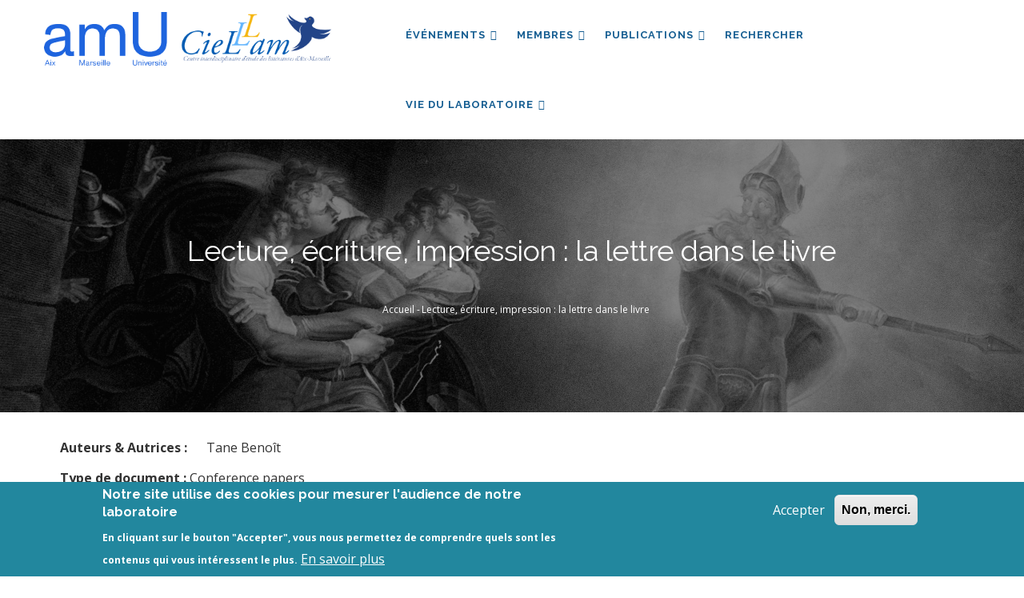

--- FILE ---
content_type: text/css
request_url: https://cielam.univ-amu.fr/themes/custom/cielam_theme/dist/css/styles.css?t47wdd
body_size: 3057
content:
#homepage-content .last-news .more a,#homepage-content .pre-footer .block--collapsible__trigger{align-items:center;background-color:#165f92;border:0;border-radius:.5rem;color:#fff;-js-display:inline-flex;display:inline-flex;font-size:1.6rem;font-weight:700;justify-content:center;line-height:1.1;padding:2rem;text-align:center;text-transform:uppercase;transition:background-color .2s ease-in-out}#homepage-content .last-news .more a:focus,#homepage-content .last-news .more a:hover,#homepage-content .pre-footer .block--collapsible__trigger:focus,#homepage-content .pre-footer .block--collapsible__trigger:hover{background-color:#339acc;color:#fff}#homepage-content .pre-footer .block--collapsible__trigger{background-color:#165f92;border-color:#fff;color:#fff}#homepage-content .pre-footer .block--collapsible__trigger:focus,#homepage-content .pre-footer .block--collapsible__trigger:hover{background-color:#fff;color:#165f92}.node--type-event.node--view-mode-home,.node--type-news.node--view-mode-home{background-color:#fff;border-radius:2.5rem;box-shadow:3px 3px 25px rgba(0,0,0,.11);padding:2.5rem 2rem 5rem;position:relative;font-size:1.6rem;transition:box-shadow .2s ease-in-out}.node--type-event.node--view-mode-home .field--name-event-cover,.node--type-news.node--view-mode-home .field--name-news-image{margin-bottom:1rem}.node--type-event.node--view-mode-home .field--name-event-cover img,.node--type-news.node--view-mode-home .field--name-news-image img{-o-object-fit:cover;object-fit:cover;width:100%}.node--type-event.node--view-mode-home .field--name-event-type,.node--type-news.node--view-mode-home .field--name-news-type{color:#418292;font-family:Raleway,"Helvetica Neue",Helvetica,Arial,sans-serif;font-size:1.6rem;font-weight:700;margin-bottom:.8rem;line-height:1;text-transform:uppercase}.node--type-event.node--view-mode-home .field--name-event-date,.node--type-news.node--view-mode-home .field--name-news-date{font-size:1.55rem;line-height:1}.node--type-event.node--view-mode-home .field--name-event-date .field__label,.node--type-news.node--view-mode-home .field--name-news-date .field__label{font-weight:400}.node--type-event.node--view-mode-home .node__title,.node--type-news.node--view-mode-home .node__title{font-family:Raleway,"Helvetica Neue",Helvetica,Arial,sans-serif;font-size:2.2rem;line-height:1.1;font-weight:700;margin:1rem 0}.node--type-event.node--view-mode-home .node__title a::before,.node--type-news.node--view-mode-home .node__title a::before{bottom:0;content:"";left:0;position:absolute;right:0;top:0}.node--type-event.node--view-mode-home .field--name-body,.node--type-news.node--view-mode-home .field--name-body{font-size:1.7rem;line-height:1.38}.node--type-event.node--view-mode-home::after,.node--type-news.node--view-mode-home::after{bottom:1rem;color:#1974ba;content:"";display:inline-block;font-family:FontAwesome;font-size:5rem;font-weight:700;line-height:3rem;position:absolute;right:1.3rem;text-rendering:auto;transition:color .2s ease-in-out;-webkit-font-smoothing:antialiased;-moz-osx-font-smoothing:grayscale}.node--type-event.node--view-mode-home:focus-within,.node--type-event.node--view-mode-home:hover,.node--type-news.node--view-mode-home:focus-within,.node--type-news.node--view-mode-home:hover{box-shadow:3px 3px 25px rgba(0,0,0,.25)}.node--type-event.node--view-mode-home:focus-within .node__title a,.node--type-event.node--view-mode-home:hover .node__title a,.node--type-news.node--view-mode-home:focus-within .node__title a,.node--type-news.node--view-mode-home:hover .node__title a{text-decoration:underline}.node--type-event.node--view-mode-home:focus-within::after,.node--type-event.node--view-mode-home:hover::after,.node--type-news.node--view-mode-home:focus-within::after,.node--type-news.node--view-mode-home:hover::after{color:#fbb400}.cielam-group-details .cielam-group-news footer,.cielam-group-details .cielam-group-news header{text-align:center}.cielam-group-details .view-content-wrap{margin-bottom:5rem}.cielam-group-details .team-members header{text-align:center}.cielam-axis-details .axis-events footer,.cielam-axis-details .axis-events header{text-align:center}.cielam-axis-details .axis-events .view-content-wrap>.item{margin-bottom:2rem}.cielam-axis-details .axis-events .views-field-title a{font-weight:700}.cielam-axis-details .axis-events .views-field-event-date .field-content,.cielam-axis-details .axis-events .views-field-event-date .views-label,.cielam-axis-details .axis-events .views-field-event-location .field-content,.cielam-axis-details .axis-events .views-field-event-location .views-label{display:inline-block}.cielam-axis-details .axis-events .views-field-event-date .views-label,.cielam-axis-details .axis-events .views-field-event-location .views-label{margin-right:.5rem}.member-list-directory header{margin-bottom:2rem}.member-list-directory .views-field-member-picture{-js-display:flex;display:flex;align-items:center;justify-content:center;margin-bottom:.5rem;min-height:225px}.member-list-directory .view-content-wrap{display:grid;-moz-column-gap:2rem;column-gap:2rem;row-gap:4rem;grid-template-columns:repeat(2,1fr);align-items:center;text-align:center}.field--name-member-director .field__items{-js-display:flex;display:flex;gap:1rem}.field--name-member-director .field__items .field__item:not(:last-child):after{content:','}.mags-list .malice-issues ul{list-style:circle}.mags-list .malice-issues ul li{margin-bottom:.5rem}.events-list h2,.news-list h2{font-size:2.3rem;margin-bottom:4.5rem}.events-list .item,.news-list .item{margin-bottom:7rem}body.frontpage .main{margin-bottom:0}#homepage-content .page-title{text-align:center;font-size:1.5rem;line-height:1.1;margin-bottom:1.5rem}#homepage-content .page-title h1{color:#165f92;font-size:2.2rem;margin:0;text-transform:uppercase}#homepage-content .row{margin-bottom:2.5rem;padding-bottom:2.5rem}#homepage-content .last-publications .slick-next,#homepage-content .last-publications .slick-prev{background:0 0;border:none;position:absolute;top:50%;transform:translateY(calc(-50% - 4.5rem));z-index:1}#homepage-content .last-publications .slick-next span,#homepage-content .last-publications .slick-prev span{display:block;height:0;overflow:hidden;width:0}#homepage-content .last-publications .slick-next::after,#homepage-content .last-publications .slick-prev::after{content:"";color:#fbb400;display:block;font-family:FontAwesome;font-size:3rem;font-weight:700;text-rendering:auto;-webkit-font-smoothing:antialiased;-moz-osx-font-smoothing:grayscale}#homepage-content .last-publications .slick-prev{left:-1.5rem}#homepage-content .last-publications .slick-next{right:-1.5rem}#homepage-content .last-publications .slick-next::after{transform:rotate(180deg)}#homepage-content .last-publications .slick-slide{margin:0 1rem}#homepage-content .last-publications .slick-dots{align-items:center;-js-display:flex;display:flex;flex-flow:row nowrap;justify-content:center;padding:1.5rem 0 0;margin:0;width:100%}#homepage-content .last-publications .slick-dots li{list-style:none;margin:0 .3rem}#homepage-content .last-publications .slick-dots li button{background:#aacce6;border:2px solid transparent;border-radius:100%;height:1.1rem;padding:0;text-indent:-999vw;width:1.1rem}#homepage-content .last-publications .slick-dots li button:focus,#homepage-content .last-publications .slick-dots li button:hover{border-color:#165f92}#homepage-content .last-publications .slick-dots li.slick-active button{background:#165f92}#homepage-content .last-news h2{color:#165f92;font-size:2.2rem;margin:0 0 3rem;text-align:center;text-transform:uppercase}#homepage-content .last-news .item{margin-bottom:4rem}#homepage-content .last-news .more{align-items:center;-js-display:flex;display:flex;flex-flow:column nowrap;justify-content:center}#homepage-content .last-news .more a{margin-bottom:1rem}#homepage-content .pre-footer{background-color:#1974ba;color:#fff;left:50%;position:relative;margin-left:-50vw;width:100vw}#homepage-content .pre-footer .wrapper{padding:4rem 2rem 5rem}#homepage-content .pre-footer .block:not(:last-child){margin-bottom:3rem!important}#homepage-content .pre-footer .block .field--name-body{line-height:1.3;font-size:1.6rem}#homepage-content .pre-footer .block .field--name-body p:not(:last-child){margin-bottom:1em}#homepage-content .pre-footer .block h3{font-size:1.6rem}#homepage-content .pre-footer .block--collapsible h2,#homepage-content .pre-footer .block--collapsible h3,#homepage-content .pre-footer .block--who h2,#homepage-content .pre-footer .block--who h3{color:#fff;font-family:Raleway,"Helvetica Neue",Helvetica,Arial,sans-serif;text-transform:uppercase}#homepage-content .pre-footer .block--collapsible h2:first-child,#homepage-content .pre-footer .block--collapsible h3:first-child,#homepage-content .pre-footer .block--who h2:first-child,#homepage-content .pre-footer .block--who h3:first-child{margin-top:0}#homepage-content .pre-footer .block--collapsible a,#homepage-content .pre-footer .block--who a{color:#fff;text-decoration:underline}#homepage-content .pre-footer .block--collapsible a:focus,#homepage-content .pre-footer .block--collapsible a:hover,#homepage-content .pre-footer .block--who a:focus,#homepage-content .pre-footer .block--who a:hover{text-shadow:1px 1px 0 currentColor}#homepage-content .pre-footer .block--who h2{font-size:2.6rem}#homepage-content .pre-footer .block--collapsible__trigger{display:block;margin:0 auto}#homepage-content .pre-footer .block--collapsible__trigger::after{content:"";color:currentColor;display:inline-block;font-family:FontAwesome;font-size:2rem;font-weight:400;line-height:1;margin-left:.5rem;text-rendering:auto;transition:transform .2s ease-in-out;-webkit-font-smoothing:antialiased;-moz-osx-font-smoothing:grayscale}#homepage-content .pre-footer .block--collapsible__trigger[aria-expanded=true]::after{transform:rotate(-180deg)}#homepage-content .pre-footer .block--collapsible__content{max-height:100vh;overflow:hidden;padding-top:1rem;transition:all .2s ease-in-out}#homepage-content .pre-footer .block--collapsible__content[aria-hidden=true]{max-height:0;padding-top:0;visibility:hidden}#homepage-content .pre-footer .block--infos{background-color:#fff;border-radius:3rem;color:#333;padding:3rem 2.5rem}#homepage-content .pre-footer .block--infos h2{font-family:Raleway,"Helvetica Neue",Helvetica,Arial,sans-serif;font-size:2.2rem;margin-top:0;text-transform:uppercase}#homepage-content .pre-footer .block--infos ul{margin:0;padding:0}#homepage-content .pre-footer .block--infos ul li{list-style:none;padding-left:3.5rem;position:relative}#homepage-content .pre-footer .block--infos ul li:not(:last-child){margin-bottom:2rem}#homepage-content .pre-footer .block--infos ul li::before{content:"";color:#fbb400;display:block;font-family:FontAwesome;font-size:3rem;line-height:1;position:absolute;left:0;text-rendering:auto;-webkit-font-smoothing:antialiased;-moz-osx-font-smoothing:grayscale}#homepage-content .pre-footer .block--infos ul li a{color:currentColor;font-family:Raleway,"Helvetica Neue",Helvetica,Arial,sans-serif;font-weight:700;font-size:1.6rem}#homepage-content .pre-footer .block--infos ul li a:focus,#homepage-content .pre-footer .block--infos ul li a:hover{text-decoration:underline}#homepage-content .welcome-text{font-size:1.45rem;margin-bottom:2rem!important;border-left:solid 4px #e2b658;padding:1rem 2rem 2rem;background-color:#f1f3f4}#homepage-content .updated-content>h2{text-align:center;margin-bottom:2.5rem}#homepage-content .updated-content article h2{font-size:1.6rem;font-weight:400;margin-top:0;margin-bottom:.3rem}#homepage-content .updated-content .more-link{margin-bottom:4rem}#homepage-content .node--type-event.node--view-mode-teaser,#homepage-content .node--type-news.node--view-mode-teaser,#homepage-content .node--type-publication.node--view-mode-teaser{margin-bottom:2rem;border-bottom:solid 1px #e0f2ff;padding-bottom:2rem}#homepage-content .node--type-event.node--view-mode-teaser .field__label,#homepage-content .node--type-publication.node--view-mode-teaser .field__label{font-weight:400}#homepage-content .node--type-event.node--view-mode-teaser .field--name-body,#homepage-content .node--type-publication.node--view-mode-teaser .field--name-body{margin:0}#homepage-content ul.links{margin-bottom:0}.node--type-publication.node--view-mode-home{position:relative;font-size:1.6rem}.node--type-publication.node--view-mode-home .field--name-pub-cover img{height:100%;-o-object-fit:cover;object-fit:cover;width:100%}.node--type-publication.node--view-mode-home .node__content{background:rgba(25,116,186,.85);bottom:0;left:0;padding:2rem 1.5rem 3rem;position:absolute;right:0;transition:background-color .2s ease-in-out}.node--type-publication.node--view-mode-home .node__content,.node--type-publication.node--view-mode-home .node__content a{color:#fff}.node--type-publication.node--view-mode-home .node__content a::before,.node--type-publication.node--view-mode-home .node__content::before{bottom:0;content:"";left:0;position:absolute;right:0;top:0}.node--type-publication.node--view-mode-home .node__content:focus-within,.node--type-publication.node--view-mode-home .node__content:hover{background:#1974ba}.node--type-publication.node--view-mode-home .node__content:focus-within a,.node--type-publication.node--view-mode-home .node__content:hover a{text-decoration:underline}.node--type-publication.node--view-mode-home .node__title{font-family:Raleway,"Helvetica Neue",Helvetica,Arial,sans-serif;font-weight:700;line-height:1.1}.node--type-publication.node--view-mode-home .field--name-pub-author{font-size:1.5rem}.node--type-publication.node--view-mode-home .field--name-pub-author .field__label{font-weight:400}.node--type-publication .field--name-pub-author .field__item,.node--type-publication .field--name-pub-author .field__items,.node--type-publication .field--name-pub-author .field__label{display:inline}.node--type-publication .field--name-pub-author .field__item{margin-right:.25rem}.node--type-publication.node--view-mode-teaser{margin-bottom:3rem}.node--type-publication.node--view-mode-teaser aside.cover{text-align:center}.node--type-publication.node--view-mode-teaser h2{font-size:1.5rem;text-align:center}.node--type-publication.node--view-mode-embed h2{max-width:32rem;margin-left:auto;margin-right:auto;margin-bottom:.6rem!important}.node--type-publication.node--view-mode-embed .node__content{font-size:1.3rem}.node--type-publication.node--view-mode-embed .node__content>.field{margin-bottom:0}.publications-collection .views-field-pub-cover,.publications-global .views-field-pub-cover{text-align:center}.publications-collection .view-content-wrap>.item,.publications-global .view-content-wrap>.item{margin-bottom:2rem}@media (min-width:768px){.node--type-event.node--view-mode-home .field--name-event-cover,.node--type-news.node--view-mode-home .field--name-news-image{grid-column:1;margin-bottom:0}.node--type-event.node--view-mode-home,.node--type-news.node--view-mode-home{display:grid;grid-column-gap:3rem;grid-template-columns:1fr 3fr;padding:3rem 7rem 4rem 3.5rem}.node--type-event.node--view-mode-home .node__content,.node--type-news.node--view-mode-home .node__content{grid-column:2}.node--type-event.node--view-mode-home::after,.node--type-news.node--view-mode-home::after{bottom:3rem;right:2.5rem;pointer-events:none}#homepage-content .page-title{font-size:1.6rem;margin-bottom:2rem}#homepage-content .page-title h1{font-size:2.5rem}#homepage-content .row{margin-bottom:4rem;padding-bottom:4rem}#homepage-content .last-news h2{font-size:2.3rem;margin-bottom:4.5rem}#homepage-content .last-news .item{margin-bottom:7rem}#homepage-content .last-news .more{flex-flow:row nowrap}#homepage-content .last-news .more a{margin:0 1rem}#homepage-content .pre-footer .wrapper{align-items:flex-start;display:grid;grid-auto-rows:auto;grid-gap:3rem;grid-template-columns:repeat(2,1fr)}#homepage-content .pre-footer .block:not(:last-child){margin-bottom:0!important}#homepage-content .pre-footer .block--who h2{font-size:3rem}#homepage-content .pre-footer .block--collapsible__trigger{display:none}#homepage-content .pre-footer .block--collapsible__content[aria-hidden=true]{max-height:auto;overflow:visible;visibility:visible}#homepage-content .pre-footer .block--infos{grid-column:span 2}#homepage-content .node--type-publication.node--view-mode-teaser aside.cover{flex-shrink:0;margin:2rem 2rem 2rem 0;width:100px}.node--type-publication.node--view-mode-teaser{-js-display:flex;display:flex}.node--type-publication.node--view-mode-teaser aside.cover{flex-shrink:0;margin:2rem 2rem 2rem 0;width:180px}.node--type-publication.node--view-mode-teaser aside.cover-missing img{width:140px}.node--type-publication.node--view-mode-teaser h2{text-align:left}.publications-collection .view-content-wrap,.publications-global .view-content-wrap{display:grid;grid-template-columns:repeat(3,1fr);grid-gap:3rem}}@media screen and (min-width:768px){.cielam-group-details .team-members-list ul{display:grid;grid-template-columns:repeat(2,1fr)}.team-members-list ul{display:grid;grid-template-columns:repeat(2,1fr)}}@media (min-width:992px){.node--type-event.node--view-mode-home,.node--type-news.node--view-mode-home{grid-column-gap:6rem}#homepage-content .page-title{font-size:2.1rem;margin-bottom:4rem}#homepage-content .page-title h1{font-size:2.7rem}#homepage-content .row{margin-bottom:5rem;padding-bottom:5rem}#homepage-content .last-news h2{font-size:3rem;margin-bottom:6rem}#homepage-content .pre-footer .wrapper{grid-gap:4.5rem}.publications-collection .view-content-wrap,.publications-global .view-content-wrap{grid-template-columns:repeat(4,1fr)}}@media screen and (min-width:992px){.cielam-group-details .team-members-list ul{grid-template-columns:repeat(3,1fr)}.member-list-directory .view-content-wrap{grid-template-columns:repeat(3,1fr)}.team-members-list ul{grid-template-columns:repeat(3,1fr)}}@media screen and (min-width:1200px){.cielam-group-details .team-members-list ul{grid-template-columns:repeat(4,1fr)}.member-list-directory .view-content-wrap{grid-template-columns:repeat(4,1fr)}.team-members-list ul{grid-template-columns:repeat(4,1fr)}}@media (min-width:1200px){#homepage-content .pre-footer .wrapper{grid-template-columns:repeat(3,1fr);margin:0 auto;max-width:120rem}#homepage-content .pre-footer .block--infos{grid-column:span 1}}

--- FILE ---
content_type: text/css
request_url: https://cielam.univ-amu.fr/profiles/custom/socle_labo/themes/gavias_tico/css/amu.css?t47wdd
body_size: 4884
content:
.node--type-mag.node--view-mode-list .node-readmore a,.node--type-mag.node--view-mode-teaser .node-readmore a,.node--type-mag.node--view-mode-related .node-readmore a,.readmore-button{align-items:center;background-color:#165F92;border:0;border-radius:.5rem;color:#fff;display:inline-flex;font-family:"Open Sans",Arial,sans-serif;font-size:1.6rem;font-weight:bold;justify-content:center;line-height:1.1;padding:1.5rem 2rem;text-align:center;text-transform:uppercase;transition:background-color .2s ease-in-out}.node--type-mag.node--view-mode-list .node-readmore a:hover,.node--type-mag.node--view-mode-teaser .node-readmore a:hover,.node--type-mag.node--view-mode-related .node-readmore a:hover,.readmore-button:hover,.node--type-mag.node--view-mode-list .node-readmore a:focus,.node--type-mag.node--view-mode-teaser .node-readmore a:focus,.node--type-mag.node--view-mode-related .node-readmore a:focus,.readmore-button:focus{background-color:#339ACC;color:white}.node--type-mag.node--view-mode-list .node-readmore,.node--type-mag.node--view-mode-teaser .node-readmore,.node--type-mag.node--view-mode-related .node-readmore{text-align:center;margin-bottom:2rem;margin-top:1rem}.node--type-mag.node--view-mode-full .field--name-computed-contributors h3{display:inline-block;font-size:16px;font-weight:700;text-transform:uppercase;position:relative;letter-spacing:2px;color:#222;padding:10px 0;font-family:"Raleway","Helvetica Neue",Helvetica,Arial,sans-serif;z-index:9}.node--type-mag.node--view-mode-full .block-field-blocknodemagcomputed-mag-issue-number,.node--type-mag.node--view-mode-related .field--name-computed-mag-issue-number{color:#777;font-size:1.4rem}#content{margin-top:1rem;overflow:unset}img.align-right{margin-left:2rem}img.align-left{margin-right:2rem}.content-main-inner>.row{padding-left:2rem;padding-right:2rem}.footnote-ref{background-color:aliceblue;padding:0 0.3rem;margin-left:0.2rem}figcaption{font-size:1.35rem;color:#808080}@media screen and (max-width: 800px){.amupod-video-embed{width:100%;height:auto;aspect-ratio:16/9}}@media screen and (max-width: 1799px){.back-to-top,.js-toc{display:none}.show-toc{background:#fff url("../images/icon-toc.svg") no-repeat left center;background-size:contain;display:block;width:4rem;height:4rem;text-indent:-250rem}.show-toc.is-opened{background-image:url("../images/icon-close.svg")}.js-toc.is-opened{display:block}.js-toc-wrapper{position:absolute;top:0;bottom:0;z-index:10;right:50%;margin-right:-48vw;margin-top:10rem}.js-toc-wrapper-horizontal{position:sticky;top:21vh;display:flex;flex-direction:column;align-items:flex-end}.js-toc{max-width:30rem}}@media screen and (min-width: 1050px){.js-toc-wrapper{left:50%;right:unset;margin-right:unset;margin-left:-48vw}.js-toc-wrapper-horizontal{align-items:flex-start}}@media screen and (min-width: 1050px) and (min-width: 1800px){.show-toc,.back-to-top{display:none}.js-toc-wrapper{position:absolute;top:0;bottom:0;z-index:10;left:50%;margin-left:-48vw}.js-toc-wrapper-horizontal{position:sticky;top:140px}.js-toc{max-width:30rem}}.is-position-fixed .back-to-top{background:#fff url("../images/icon-top.svg") no-repeat left center;background-size:contain;display:inline-block;width:4rem;height:4rem;text-indent:-250rem}.js-toc{background-color:white;padding:1rem 1rem 0;overflow-y:auto;border-radius:5px}@media screen and (max-width: 992px){.js-toc{max-height:40vh}}@media screen and (min-width: 992px){.js-toc{max-height:50vh}}.js-toc ul{list-style:circle;font-size:1.50rem}.js-toc li{line-height:1.3;margin-bottom:0.2rem}.js-toc li.is-active-li{font-weight:600}.node--view-mode-full figure{margin:0 2rem 2rem}.views-header-content{margin-bottom:1rem}.breadcrumbs{position:relative}#block-mag-nav{grid-row:2/3;grid-column:1/2;margin-bottom:19px;text-align:center}.navigation .gva_menu_magazine>li:hover>ul.sub-menu,.navigation .gva_menu_magazine>li:hover div.sub-menu{visibility:visible}#block-mag-nav .gva_menu_magazine{background-color:white;border-radius:5px 5px 0 0;margin:auto;float:none;display:inline-flex;flex-flow:row nowrap;overflow-x:auto;max-width:75%}@media screen and (max-width: 992px){#block-mag-nav .gva_menu_magazine{padding-bottom:100vh;margin-bottom:-100vh}}@media screen and (min-width: 992px){#block-mag-nav .gva_menu_magazine{overflow-x:visible;max-width:70%}}#block-mag-nav .gva_menu_magazine>li{flex-shrink:0}#block-mag-nav .gva_menu_magazine>li a{display:block;position:relative;color:#165e92;font-size:13px;font-weight:700;letter-spacing:1px;text-transform:uppercase;padding:1rem 1.6rem;-webkit-transition:all 0.1s;-o-transition:all 0.1s;transition:all 0.1s;-moz-transition:all 0.1s;-ms-transition:all 0.1s;text-align:center;font-family:"Raleway","Helvetica Neue",Helvetica,Arial,sans-serif}@media (max-width: 991px){#block-mag-nav .gva_menu_magazine>li a{padding-left:8px;padding-right:8px}}#block-mag-nav .gva_menu_magazine>li a:before{content:"";position:absolute;top:0;left:0;width:100%;height:1px;background:#fff;z-index:9;-webkit-transition:all 0.1s;-o-transition:all 0.1s;transition:all 0.1s;-moz-transition:all 0.1s;-ms-transition:all 0.1s;opacity:0;filter:alpha(opacity=0);display:none}#block-mag-nav .gva_menu_magazine>li a.menu-item--active-trail{color:#0570bb}#block-mag-nav .gva_menu_magazine>li a:hover{color:#0570bb}#block-mag-nav .gva_menu_magazine>li a:hover:before{opacity:1;filter:alpha(opacity=100)}#block-mag-nav .gva_menu_magazine>li a.is-active{color:#0570bb}#block-mag-nav .gva_menu_magazine>li a.is-active:before{opacity:1;filter:alpha(opacity=100)}#block-mag-nav .gva_menu_magazine>li a .nav-minus{transform:rotate(180deg)}#block-mag-nav .gva_menu_magazine>li>a{border-bottom:2px solid transparent;padding:1.2rem 3rem 1rem;margin-left:1rem;margin-right:1rem;-webkit-transition:all 0s;-o-transition:all 0s;transition:all 0s;-moz-transition:all 0s;-ms-transition:all 0s}#block-mag-nav .gva_menu_magazine>li>a:hover{border-bottom:solid 2px #09c;-webkit-transition:border-color 0.1s;-o-transition:border-color 0.1s;transition:border-color 0.1s;-moz-transition:border-color 0.1s;-ms-transition:border-color 0.1s}#block-mag-nav .gva_menu_magazine>li.menu-item--active-trail>a{border-bottom:solid 2px #e2b658}#block-mag-nav .gva_menu_magazine>li:first-child>a{padding-left:2.5rem;margin-left:0rem}#block-mag-nav .gva_menu_magazine>li:last-child>a{padding-right:2.5rem;margin-right:0rem}#block-mag-nav .gva_menu_magazine>li ul.sub-menu{visibility:visible;opacity:1}#mag-logo{grid-area:mag_logo}[id]{scroll-margin-top:1em}.toolbar-horizontal [id]{scroll-margin-top:2em}.toolbar-tray-open.toolbar-horizontal [id]{scroll-margin-top:5em}.mag-glossary-authors .authors-letter-list ul{margin-left:3rem}.mag-glossary-authors .authors-letter-list ul li{list-style-type:circle}ul.glossary-items{display:flex;margin:0;padding:0;justify-content:space-around}ul.glossary-items li{list-style:none}@media (min-width: 768px){ul.glossary-items li:after{content:'-';color:#777;padding-left:0.3rem}}@media (min-width: 768px) and (min-width: 1200px){ul.glossary-items li:after{padding-left:1rem}}ul.glossary-items li:last-child:after{content:none;padding-left:0;padding-right:0}.mags-list .malice-issues ul{list-style:none}.mags-list .malice-issues ul li{margin-bottom:2rem}.partners-list .view-content-wrap{display:flex;gap:2rem;row-gap:5rem;flex-flow:wrap;align-items:center;margin-bottom:4rem;justify-content:space-around;text-align:center}.partners-list .view-content-wrap>.item{flex-basis:150px}@media (min-width: 992px){.partners-list .view-content-wrap{row-gap:3rem}}.align-center{display:block;margin-right:auto;margin-left:auto;text-align:center}.block-happyculture-promotion{font-size:1.3rem;text-align:center}.field--label-inline>.field__label,.field--label-inline>.field__item,.field--label-inline>.field__items{display:inline-block}.field--label-inline>.field__label{font-weight:bold}.field--label-above>.field__label{font-weight:bold}.layout--twocol-section--50-50 .layout__region,.layout--twocol-section--67-33 .layout__region{margin-bottom:3rem}@media (min-width: 640px){.layout--twocol-section--50-50>.layout__region--second,.layout--twocol-section--67-33>.layout__region--second{padding-left:5rem}}.sidebar-right .block-title{text-align:center}@media (min-width: 992px){.sidebar-right .block-title{text-align:left}}blockquote+blockquote{margin-top:-28px}blockquote{font-size:inherit !important}.sdfootnote-western>a{margin-right:0.8rem}.sdfootnote-western+.sdfootnote-western:before{content:''}.views-exposed-form{font-size:1.4rem;margin-bottom:2rem}.views-exposed-form .description{color:#777;font-size:1.2rem;line-height:1.4rem;margin-top:0.5rem}.views-exposed-form .form-item{margin-bottom:1rem}@media screen and (min-width: 1200px){.views-exposed-form{display:flex;align-items:normal}.views-exposed-form>.form-item{margin-bottom:0;margin-right:1rem}}.views-exposed-form .form-actions{display:flex;align-items:center}.views-exposed-form .form-actions input{margin-right:1.5rem}.views-exposed-form .form-actions input:last-of-type{margin-right:0}.links{margin-top:1rem}.js-pager__items{list-style:none;text-align:center}.js-pager__items li{color:#666;display:inline-block;padding:0 0.5rem}.js-pager__items li a{display:inline-block;padding:5px 14px;border:1px solid #ddd}.js-pager__items li a:hover{background-color:#eeeeee}.feed-icon{display:block;text-align:center}.readmore-button{position:relative;background-color:#3D8291;display:block;margin:4rem auto 4rem;padding:0.5rem 1rem 0.5rem 1.6rem;text-align:center}.readmore-button[aria-expanded="true"]{display:none}.readmore-button::after{color:white;content:"";font-family:FontAwesome;font-size:2rem;font-weight:bold;line-height:1rem;text-rendering:auto;transition:color .1s ease-in-out;-webkit-font-smoothing:antialiased;-moz-osx-font-smoothing:grayscale;margin-left:1rem}.readmore-button:hover .node__title a,.readmore-button:focus-within .node__title a{text-decoration:underline}.readmore-button:hover::after,.readmore-button:focus-within::after{color:#FBB400}.logged-in .contact-message-global-contact-form #edit-name,.logged-in .contact-message-global-contact-form #edit-mail{margin-bottom:6rem}.mags-list .view-content-wrap{margin-bottom:3rem}.global-search .view-content-wrap .item{margin-bottom:2rem}.global-search .views-field-search-api-excerpt{margin-bottom:1rem}.global-search .views-label-created,.global-search .views-field-created{color:#777;font-style:italic}details{margin-bottom:2rem;margin-top:2rem}details summary{border:solid 3px #7383be;margin-bottom:1rem;padding:1rem;font-weight:700;font-size:1.7rem;display:revert}details>div{margin-bottom:0.3rem}.mag-identifier{color:#777;font-size:1.4rem;line-height:1.2}.mag-latest-presentation-page .views-header-content{margin-bottom:4rem}.views-mag-other-issues>header h2{text-align:center}.views-mag-other-issues .view-content-wrap{display:grid;grid-row-gap:2rem;margin-bottom:4rem}@media screen and (min-width: 992px){.views-mag-other-issues .view-content-wrap{grid-template-columns:repeat(2, 1fr);grid-column-gap:2rem}}.node--type-news.node--view-mode-full .node__meta{color:#777;margin-bottom:1rem}.node--type-news.node--view-mode-full .field--name-field-subtitle{font-size:2rem;font-style:italic;margin-bottom:1rem}.node--type-member.node--view-mode-full .field--name-member-picture{text-align:center}.node--type-member.node--view-mode-full .field--name-member-mail{text-align:center;margin-bottom:2rem}.node--type-member.node--view-mode-full .field--name-member-other-publications .field__label{display:inline-block;font-size:16px;font-weight:700;text-transform:uppercase;position:relative;letter-spacing:2px;color:#222;padding:10px 0;font-family:"Raleway","Helvetica Neue",Helvetica,Arial,sans-serif;z-index:9}.bloc-FancyDisplay .nav-widget .hal-year-nav li{background-color:#f0f9fc;color:#09c}.bloc-FancyDisplay .nav-widget .hal-year-nav li:hover{background-color:#70c8e2;color:#09c}.bloc-FancyDisplay .nav-widget .hal-year-nav li[selected]{background-color:#09c;color:white}@media (min-width: 768px){.member-publications-hal-list{display:grid;grid-template-columns:repeat(2, 1fr);grid-column-gap:2rem}}@media (min-width: 992px){.member-publications-hal-list{grid-template-columns:repeat(3, 1fr);grid-column-gap:3rem}}body.node--type-member .block-title{text-align:center;margin-bottom:3rem}.node--type-biblio.node--view-mode-full .field--name-pub-cover{text-align:center}.node--type-biblio.node--view-mode-full .field--name-bib-author .field__items{display:inline}.node--type-biblio.node--view-mode-full .field--name-bib-author .field__items .field__item{display:inline;margin-right:0.5rem}.node--type-biblio.node--view-mode-full .field--name-bib-author .field__items .field__item:after{content:','}.node--type-biblio.node--view-mode-full .field--name-bib-author .field__items .field__item:last-of-type:after{content:''}.block-halpublications .block-title,.block-member-publications .block-title,.block-views-blockbibliography-member-biblio .block-title,.block-views-blockbibliography-related-biblio .block-title{text-align:center}.node--type-publication.node--view-mode-full .field--name-pub-cover{text-align:center}.node--type-publication.node--view-mode-full .field--name-pub-author .field__items{display:inline}.node--type-publication.node--view-mode-full .field--name-pub-author .field__items .field__item{display:inline;margin-right:0.5rem}.node--type-publication.node--view-mode-full .field--name-pub-author .field__items .field__item:after{content:','}.node--type-publication.node--view-mode-full .field--name-pub-author .field__items .field__item:last-of-type:after{content:''}.node--type-publication-hal.node--view-mode-full .field--name-pub-cover{text-align:center}.node--type-publication-hal.node--view-mode-full .field--name-pub-author .field__items{display:inline}.node--type-publication-hal.node--view-mode-full .field--name-pub-author .field__items .field__item{display:inline;margin-right:0.5rem}.node--type-publication-hal.node--view-mode-full .field--name-pub-author .field__items .field__item:after{content:','}.node--type-publication-hal.node--view-mode-full .field--name-pub-author .field__items .field__item:last-of-type:after{content:''}.node--type-article-mag.node--view-mode-full .node__content .block-field-blocknodearticle-magtitle,.node--type-article-mag.node--view-mode-full .node__content .field--name-article-authors{font-size:24px;font-weight:600;color:#165e92;font-family:"Raleway","Helvetica Neue",Helvetica,Arial,sans-serif}.node--type-article-mag.node--view-mode-full .node__content .block-field-blocknodearticle-magtitle{line-height:3rem;margin-bottom:0.5rem !important}.node--type-article-mag.node--view-mode-full .node__content .field--name-article-authors{font-size:20px;font-style:italic;color:#3D8291;margin-bottom:2rem}.node--type-article-mag.node--view-mode-full .layout__region--first .block-block-printfriendly{padding:0rem 0 3rem}.node--type-article-mag.node--view-mode-full .block-field-blocknodearticle-magarticle-summary{padding:1rem 2rem;margin:0 0 4rem !important;border-left:5px solid #dce2ea;background-color:#f6f8fa;color:#444136}.node--type-article-mag.node--view-mode-full .field--name-article-media{text-align:center}.node--type-article-mag.node--view-mode-full .field--name-article-media .field__item{margin-bottom:3rem}.node--type-article-mag.node--view-mode-full .layout__region--second .field--name-article-keywords .field__items{display:inline}.node--type-article-mag.node--view-mode-full .layout__region--second .field--name-article-keywords .field__items .field__item{display:inline;margin-right:0.5rem}.node--type-article-mag.node--view-mode-full .layout__region--second .field--name-article-keywords .field__items .field__item:after{content:','}.node--type-article-mag.node--view-mode-full .layout__region--second .field--name-article-keywords .field__items .field__item:last-of-type:after{content:''}@media (min-width: 768px){.node--type-article-mag.node--view-mode-full .field--name-article-media{display:grid;grid-template-columns:repeat(2, auto);grid-gap:2rem}.node--type-article-mag.node--view-mode-full .field--name-article-media .field__item{display:flex;align-items:center;justify-content:center}}@media (min-width: 992px){.node--type-article-mag.node--view-mode-full .field--name-article-media{grid-template-columns:repeat(3, auto);grid-gap:2rem}.node--type-article-mag.node--view-mode-full .field--name-associated-mag{margin-bottom:3rem}}.node--type-article-mag.node--view-mode-full .field--name-computed-toc{background-color:rgba(231,235,240,0.36);border-radius:5px;border:solid 1px #dce2ea;box-shadow:1px 1px 2px rgba(160,195,230,0.23);padding:1rem 2rem;margin-top:3rem}@media screen and (min-width: 992px){.node--type-article-mag.node--view-mode-full .field--name-computed-toc{margin-top:1rem;margin-bottom:3rem}}.node--type-article-mag.node--view-mode-full .field--name-computed-toc h2{font-size:1.7rem;font-weight:600;margin-top:0}.node--type-article-mag.node--view-mode-full .field--name-computed-toc h3{font-weight:normal;font-size:1.5rem;border-left:3px solid rgba(61,130,145,0.47);padding-left:1rem}.node--type-article-mag.node--view-mode-full .field--name-computed-toc ul{list-style:circle;margin-left:1.5rem;padding:0 0 0 11px;border-left:dashed 1px #c1c1c1}.node--type-article-mag.node--view-mode-full .field--name-computed-toc ul li{margin-bottom:1.1rem}.node--type-article-mag.node--view-mode-full .field--name-computed-toc h4{font-weight:normal;font-size:1.35rem;margin:0}.node--type-mag.node--view-mode-full .field--name-mag-cover{text-align:center}.node--type-mag.node--view-mode-full .block-field-blocknodemagtitle{color:#3D8291;margin-bottom:0rem;margin-top:1rem;font-size:1.75rem;font-weight:500;font-style:italic;font-family:"Open Sans",Arial,sans-serif;text-align:center}.node--type-mag.node--view-mode-full .block-field-blocknodemagcomputed-mag-issue-number{text-align:center}.node--type-mag.node--view-mode-full .block-field-blocknodemagmag-authors{margin-top:2rem}.node--type-mag.node--view-mode-full .field--name-mag-authors .field__items{display:inline}.node--type-mag.node--view-mode-full .field--name-mag-authors .field__items .field__item{display:inline;margin-right:0.5rem}.node--type-mag.node--view-mode-full .field--name-mag-authors .field__items .field__item:after{content:','}.node--type-mag.node--view-mode-full .field--name-mag-authors .field__items .field__item:last-of-type:after{content:''}.node--type-mag.node--view-mode-full .field--name-computed-contributors h3{margin-bottom:0rem}.paragraph--type--mag-section.paragraph--view-mode--embed>.field--name-title{font-size:2.5rem;font-weight:600;border-left:5px solid #3d8291;padding-left:1rem}.paragraph--type--mag-section.paragraph--view-mode--embed ul{list-style:circle;margin-left:1.5rem;padding:0 0 0 11px;border-left:dashed 1px #c1c1c1}.paragraph--type--mag-section.paragraph--view-mode--embed ul li{margin-bottom:1.1rem}.page-PublicationDetails>div{margin-bottom:1rem}.page-PublicationDetails .doc-authors ul,.page-PublicationDetails .doc-keywords ul{display:inline-flex;list-style:none;margin-bottom:0}.page-PublicationDetails .doc-authors ul li:after,.page-PublicationDetails .doc-keywords ul li:after{content:',';margin-right:0.5rem}.page-PublicationDetails .doc-authors ul li:last-of-type:after,.page-PublicationDetails .doc-keywords ul li:last-of-type:after{content:'';margin-right:0}.page-PublicationDetails .doc-link .doc-file img{height:2rem;margin-right:0.5rem;vertical-align:middle}.node--type-event.node--view-mode-full{margin-bottom:3rem}.node--type-event.node--view-mode-full .field--name-event-cover{text-align:center}.node--type-event.node--view-mode-full .event-meta{border:solid 1px #09c;border-radius:4px;color:#09c;margin:2rem auto;padding:2rem;text-align:center}@media (min-width: 768px){.node--type-event.node--view-mode-full .event-meta{width:70%}}.node--type-event.node--view-mode-full .event-meta h3{color:#09c;font-size:2rem;margin:0 0 0.6rem}.node--type-event.node--view-mode-full .event-body{margin-bottom:5rem}.node--type-event.node--view-mode-full .agenda-title{font-size:2.4rem}.node--type-event.node--view-mode-full .no-conf{text-align:center}.node--type-event.node--view-mode-full .paragraph--type--session.paragraph--view-mode--embed .field--name-title{font-weight:bold;font-size:2.3rem;margin-bottom:2rem;text-align:center}.node--type-event.node--view-mode-full .paragraph--type--session.paragraph--view-mode--embed h4{font-size:1.7rem}.node--type-event.node--view-mode-full .paragraph--type--session.paragraph--view-mode--embed .field--name-body{font-size:1.4rem}.node--type-event.node--view-mode-full .paragraph--type--session.paragraph--view-mode--embed .field--name-session-conf .field__item{display:list-item;margin-left:2rem}.node--type-publication.node--view-mode-embed{text-align:center}.node--type-publication.node--view-mode-embed .node__title{font-size:1.4rem;font-weight:600;margin-bottom:0}.node--type-publication.node--view-mode-embed .node__content{color:#777}.node--type-publication.node--view-mode-embed .field__label{font-weight:normal}.node--type-mag.node--view-mode-latest{background-color:rgba(231,235,240,0.36);border-radius:5px;border:solid 1px #dce2ea;box-shadow:1px 1px 2px rgba(160,195,230,0.23);padding:2rem;max-width:95rem;margin:auto;margin-bottom:4rem}@media screen and (min-width: 992px){.node--type-mag.node--view-mode-latest{display:grid;align-items:center;grid-template-columns:30rem 1fr;grid-column-gap:2rem}}.node--type-mag.node--view-mode-latest>aside{text-align:center}.node--type-mag.node--view-mode-latest>aside h2{font-weight:600}.node--type-mag.node--view-mode-latest header{margin-top:2rem}@media screen and (min-width: 992px){.node--type-mag.node--view-mode-latest header{margin-top:0}}.node--type-mag.node--view-mode-latest h3.node__title{margin-bottom:0rem;margin-top:1rem;font-size:1.75rem;font-weight:500;font-style:italic}#magToc h4{margin-bottom:0;font-weight:normal;font-size:1.6rem}#magToc ul li{list-style:circle}.mag-toc-authors{font-size:1.35rem;letter-spacing:-0.01rem;color:#555}.node--type-mag.node--view-mode-list{padding:2rem;border-radius:5px;border:solid 1px rgba(231,236,242,0.67);box-shadow:1px 1px 2px rgba(160,195,230,0.25)}@media screen and (min-width: 992px){.node--type-mag.node--view-mode-list{display:grid;grid-template-columns:auto 1fr;grid-column-gap:2rem}}.node--type-mag.node--view-mode-list aside{text-align:center}@media screen and (min-width: 992px){.node--type-mag.node--view-mode-list aside{text-align:left}}.node--type-mag.node--view-mode-list h2.node__title{font-weight:600;margin-top:0;margin-bottom:0.6rem;text-align:center}@media screen and (min-width: 992px){.node--type-mag.node--view-mode-list h2.node__title{text-align:left}}.node--type-mag.node--view-mode-list .mag-identifier{margin-bottom:1rem;text-align:center}@media screen and (min-width: 992px){.node--type-mag.node--view-mode-list .mag-identifier{text-align:left}}.node--type-mag.node--view-mode-list ul.links{list-style:none;margin:0;margin-top:1rem;padding:0}.node--type-mag.node--view-mode-list ul.links li{float:none;margin:0 auto}.node--type-mag.node--view-mode-list .node-readmore{text-align:left}.node--type-news.node--view-mode-teaser .news-picture{float:left;margin:1rem 1rem 1rem 0}.node--type-news.node--view-mode-teaser .meta-publication-data{font-style:italic;font-size:1.35rem;margin-top:1.0rem}.node--type-event.node--view-mode-teaser .field--name-body{margin-top:1.0rem;margin-bottom:1.0rem}.node--type-article-mag.node--view-mode-teaser .node__title{font-size:1.6rem;font-weight:600;margin:0 0 0.3rem}.node--type-article-mag.node--view-mode-teaser header h3{margin:0}.node--type-article-mag.node--view-mode-teaser .node__content{font-size:1.4rem}#magToc .node--type-article-mag.node--view-mode-teaser h4{font-size:1.4rem;margin-top:0}.node--type-mag.node--view-mode-teaser{padding:2rem;border-radius:5px;border:solid 1px rgba(231,236,242,0.67);box-shadow:1px 1px 2px rgba(160,195,230,0.25);display:grid;grid-template-columns:auto 1fr;grid-column-gap:2rem}.node--type-mag.node--view-mode-teaser h3.node__title{font-weight:600;margin-top:0;margin-bottom:0.6rem;font-size:1.6rem}.node--type-mag.node--view-mode-teaser .mag-identifier{margin-bottom:1rem}.node--type-mag.node--view-mode-teaser ul.links{list-style:none;margin:0;margin-top:1rem;padding:0}.node--type-mag.node--view-mode-teaser ul.links li{float:none;margin:0 auto}.node--type-mag.node--view-mode-teaser .node-readmore{text-align:left}.node--type-biblio.node--view-mode-teaser{margin-bottom:3rem}.node--type-biblio.node--view-mode-teaser aside.cover,.node--type-biblio.node--view-mode-teaser .node__title{text-align:center}.node--type-biblio.node--view-mode-teaser .field--name-pub-author .field__items{display:inline}.node--type-biblio.node--view-mode-teaser .field--name-pub-author .field__items .field__item{display:inline;margin-right:0.5rem}.node--type-biblio.node--view-mode-teaser .field--name-bib-author .field__items{display:inline}.node--type-biblio.node--view-mode-teaser .field--name-bib-author .field__items .field__item{display:inline;margin-right:0.5rem}.node--type-biblio.node--view-mode-teaser .links{padding-left:0}.node--type-biblio.node--view-mode-teaser .links .node-readmore{list-style:none;margin-left:0}@media (min-width: 768px){.node--type-biblio.node--view-mode-teaser{display:flex}.node--type-biblio.node--view-mode-teaser aside.cover{flex-grow:0;flex-shrink:0;width:22rem;text-align:center;align-self:center}.node--type-biblio.node--view-mode-teaser .node__title{text-align:left}}.node--type-publication.node--view-mode-teaser .field--name-pub-author .field__items{display:inline}.node--type-publication.node--view-mode-teaser .field--name-pub-author .field__items .field__item{display:inline;margin-right:0.5rem}.node--type-publication-hal.node--view-mode-teaser aside.cover{text-align:center}.node--type-publication-hal.node--view-mode-teaser h3{font-size:1.4rem;text-align:center}.node--type-publication-hal.node--view-mode-teaser .field--name-pub-author .field__items{display:inline}.node--type-publication-hal.node--view-mode-teaser .field--name-pub-author .field__items .field__item{display:inline;margin-right:0.5rem}@media (min-width: 768px){.node--type-publication-hal.node--view-mode-teaser aside.cover{float:left;margin:2rem 1rem 1rem 0}.node--type-publication-hal.node--view-mode-teaser h3{text-align:left}}@media (min-width: 768px){.member-publications-hal .view-content-wrap{display:grid;grid-template-columns:repeat(3, 1fr);grid-gap:3rem}}@media (min-width: 992px){.member-publications-hal .view-content-wrap{grid-template-columns:repeat(4, 1fr)}}.node--type-news.node--view-mode-related .news-picture{float:left;margin:2rem 1rem 1rem 0}.node--type-news.node--view-mode-related .meta-publication-data{font-style:italic;font-size:1.35rem;margin-top:1.0rem}.node--type-biblio.node--view-mode-related aside.cover{text-align:center}.node--type-biblio.node--view-mode-related h3{font-size:1.4rem;text-align:center}.node--type-biblio.node--view-mode-related .field--name-bib-author .field__items{display:inline}.node--type-biblio.node--view-mode-related .field--name-bib-author .field__items .field__item{display:inline;margin-right:0.5rem}@media (min-width: 768px){.node--type-biblio.node--view-mode-related aside.cover{float:left;margin:2rem 1rem 1rem 0}.node--type-biblio.node--view-mode-related h3{text-align:left}}@media (min-width: 768px){.member-related-biblio .view-content-wrap{display:grid;grid-template-columns:repeat(2, 1fr);grid-gap:2rem}}@media (min-width: 992px){.member-related-biblio .view-content-wrap{grid-template-columns:repeat(3, 1fr)}}.node--type-event.node--view-mode-related{font-size:1.4rem}.node--type-event.node--view-mode-related h2.node__title{color:blue;margin-top:0}.node--type-event.node--view-mode-related .field--name-body{margin-top:1rem}.related-events .view-content-wrap>.item{margin-bottom:2rem}.node--type-mag.node--view-mode-related{padding:1rem;border-radius:5px;border:solid 1px rgba(231,236,242,0.67);box-shadow:1px 1px 2px rgba(160,195,230,0.25);display:grid;grid-template-columns:auto 1fr;grid-column-gap:1rem;margin-bottom:1.5rem}.node--type-mag.node--view-mode-related h3.node__title{font-weight:600;margin-top:0rem;margin-bottom:0.6rem;font-size:1.6rem}.node--type-mag.node--view-mode-related ul.links{list-style:none;margin:0;margin-top:1rem;padding:0}.node--type-mag.node--view-mode-related ul.links li{float:none;margin:0 auto}.node--type-mag.node--view-mode-related .node-readmore{text-align:left}
